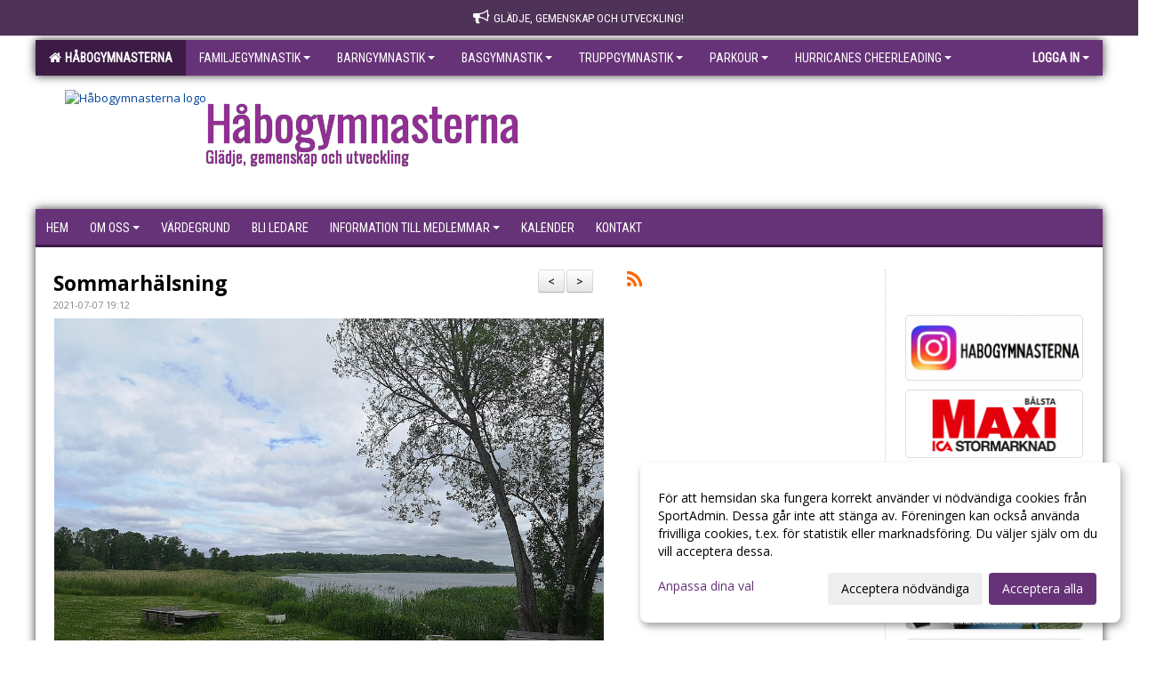

--- FILE ---
content_type: text/html; Charset=iso-8859-1
request_url: https://www.habogymnasterna.se/nyheter/Default.asp?ID=77540&NID=807012&ver=2
body_size: 14420
content:

<!DOCTYPE html>
<html lang="sv-SE">
<head>
    <meta http-equiv="Content-Type" content="text/html; charset=iso-8859-1">
    <title>Håbogymnasterna</title>
    <meta name="apple-mobile-web-app-capable" content="yes">

    <link rel='icon' href='https://cdn.sportadmin.se/30/h/355/8551dee337c34c7efa741164fe7cc6ae51f143bee86b3284b04e9c6b975897fd_L.png'>
    <link rel="stylesheet" href="https://cdn.kiprotect.com/klaro/v0.7.22/klaro.min.css" />
    
    
        <meta name="viewport" content="width=device-width, initial-scale=1, minimum-scale=1, user-scalable=yes">
    <meta property="og:image" content="http://www.habogymnasterna.se/images/355/7973/43D5AE9A-E469-4185-99CD-1AAB9AE6900E_1090231.JPG">
<meta property="og:title" content="Sommarh&#228;lsning">
<meta property="og:type" content="article">
<meta property="og:url" content="http://www.habogymnasterna.se/nyheter/Default.asp?ID=77540&NID=807012&ver=2">
<meta property="og:site_name" content="Håbogymnasterna">
<meta property="og:description" content="Hej alla gymnaster och v&aring;rdnadshavare!
&nbsp;
Vi vill tacka f&ouml;r den h&auml;r terminen! Trots covid-l&auml;get s&aring; har vi kunnat bedriva v&aring;r verksamhet, vilket har k&auml;nts viktigt.
&nbsp;
Vi uppskattar alla roliga och givande tr&auml;ningar med v&aring;ra gymnaster. Vi &auml;r s&aring; stolta &ouml;ver er.&nbsp;
Nu ser vi fram mot nya tag till h&ouml;sten.
&nbsp;
Vi &ouml;nskar er alla en trevlig sommar med sol, bad och v&auml;rme.
&nbsp;
Sommarh&auml;lsningar fr&aring;n styrelsen och alla ledare i H&aring;bogymnasterna">


    <link href="../js/font-awesome-4.7.0/css/font-awesome.css" rel="stylesheet">
    <link href="../css/2.3.2/bootstrap.css?12444" rel="stylesheet">

    
        <link href="../css/2.3.2/bootstrap-responsive.css" rel="stylesheet">
    

    <link href="../css/saGen.css?12444" rel="stylesheet">

    
        <link href="../css/saLogga.css?12444" rel="stylesheet">
    
        <link href="../css/saResponsive.css?12444" rel="stylesheet">
    

    <link rel="stylesheet" type="text/css" href="../js/fancybox/source/jquery.fancybox.css?v=2.1.5_" media="screen">
    <link rel="stylesheet" href="../js/swipebox-master/source/swipebox.css">
       
    

    <script src="../js/jquery.js?12444"></script>
    <script src="../js/jquery.form.js?12444"></script>
    <script src="../js/sa.js?12444"></script> 
    <script src="../js/edit.js?12444"></script>
    <script src="../js/artikel.js?12444"></script>

    <script src="../js/fancybox/source/jquery.event.move.js"></script>
    <script src="../js/fancybox/source/jquery.event.swipe.js"></script>
    <script src="../js/fancybox/source/jquery.fancybox.js?v=2.1.5."></script>
   
    <script src="../js/swipebox-master/source/jquery.swipebox.js"></script>

     


    <!-- make sure the config gets loaded before Klaro -->
    <script type='text/javascript' src="../js/klaro/config.js"></script>
    <script defer type="text/javascript">
    klaroConfig.services = [
        
        {
            name: 'cookie_1',
            default: true,
            translations: {               
                sv: {
                    title: 'ASPSESSIONID',
                    description: 'SportAdmin - En webbsession används för att tillfälligt spara information om ditt besök, Informationen försvinner när du stänger webbläsaren..'
                },                 
            },
            purposes: ['required'],
            cookies: [              
                
                    [/^ASPSESSIONID.*$/],
                
            ],
            required: true,
            onlyOnce: true
        },
        
        {
            name: 'cookie_2',
            default: true,
            translations: {               
                sv: {
                    title: 'Klaro',
                    description: 'Klaro - Används för att spara dina valda samtycken för cookies på denna webbplats, så att du inte behöver ange dessa vid varje återkommande besök..'
                },                 
            },
            purposes: ['required'],
            cookies: [              
                
                    [/klaro/],
                
            ],
            required: true,
            onlyOnce: true
        },
        
    ];
</script>


    <script defer type="text/javascript" src="https://cdn.kiprotect.com/klaro/v0.7.22/klaro-no-css.js"></script>


    <!-- Sätter variabler inför den dynamiska css:en -->
    
<!-- Klaro styling -->
 <style>
    .klaro .cookie-notice:not(.cookie-modal-notice) .cn-body{
        padding: 20px !important;
    }

    .klaro .cookie-notice:not(.cookie-modal-notice) .cn-body .cn-ok{
        align-items: center;
    }

    .klaro .cookie-modal .cm-modal .cm-header h1{
        font-size: 16px;
    }

    .klaro .cookie-modal p,  .klaro .cookie-notice p, .klaro .cookie-modal h1, .klaro .cookie-modal li {
        color: #000000;
        line-height: 20px;
    }

    .klaro .cookie-notice .cm-btn, .klaro .cookie-modal .cm-btn {
        padding: 8px 15px;
        background-color: #eeeeee;
        color: #000;
    }

    .klaro .cookie-modal .cm-btn.cm-btn-info.cm-btn.cm-btn-success {
        background-color: #3C1B45;
        color: #FFF;
    }

    .klaro .cookie-notice .cm-btn.cm-btn-success, .klaro .cookie-modal .cm-btn.cm-btn-success {        
        background-color: #673378;
        color: #FFF;
    }

    .klaro .cookie-notice:not(.cookie-modal-notice), .klaro .cookie-modal .cm-modal.cm-klaro {
        background-color: #ffffff;
    }

    .klaro .cookie-notice a, .klaro .cookie-modal a{
        color: #673378;
    }

    .klaro .cookie-notice a:focus, .klaro .cookie-modal a:focus{
        border: none;
        outline: none;
    }

    .klaro .cookie-modal .slider, .klaro .cookie-modal .cm-list-input:focus+.cm-list-label .slider{
        box-shadow: none;
    }

    .klaro .cookie-modal .cm-list-input.required:checked+.cm-list-label .slider{
        background-color: #673378;        
        
        opacity: .8;
    }

    .klaro .cookie-modal .cm-list-input:checked+.cm-list-label .slider{
        background-color: #673378;                
    }

    .klaro .cookie-modal .cm-list-input.half-checked:checked+.cm-list-label .slider, .klaro .cookie-modal .cm-list-input.only-required+.cm-list-label .slider{
        background-color: #673378;
        opacity: .6;        
    }

    @media (min-width: 660px) {
        .klaro .cookie-modal .cm-modal.cm-klaro{
            border-radius: 8px;
        }
    }

    @media (min-width: 1024px) {
        .klaro .cookie-notice:not(.cookie-modal-notice) {
            max-width: 540px;
            border-radius: 8px;
        }
    }
 </style>
<style>  



/* INSTÄLLNINGAR */
/* UTAN TOPPBILD */

        body {
            background-color:#FFFFFF;
        }
        .gradBG {
            background: linear-gradient(to top, #FFFFFF, FFFFFF);
        }

    .linearBg {
        background-color: #445566;
        background: linear-gradient(to top, #000000, #445566);
    }



/* Overridear inställning med span9 till fullwidth. Används i mobilläget för vänstermeny */
@media screen and (max-width: 980px) {
    .row-fluid .span9 {
        width: 100%;
    }
}

/* Gemensam CSS för gammal och ny version */
#outerAd { 
    width: 200px; 
}

/* Bakgrund vald som mönster med färg (likadant som gamla hemsidan) */
/* Döljer panelerna som endast ska visas när det är en bakgrundsbild */
/* Sätter samma inställningar på bakgrunden som för hemsida 1.0 */

 
    body {
        background-color: #FFFFFF;
        background-image: url('');
        background-repeat: repeat-x;
        background-position: 0px 0px;
    }




/* CSS FÖR Logga (NYA DESIGNEN) */


    /* Hover-färg i dropdownmenyerna */
    .dropdown-menu li > a:hover, .dropdown-menu li > a:focus, .dropdown-submenu:hover > a {
        background-color: #3C1B45;
        color: #FFF;
    }

    .fontAwsomeHover:hover .fontAwsomeHoverIcon {
         color: #CCC !important;
    } 

    /* Bland annat pilen i i drop-downmenyn (toppmenyn) för mobilversionen */
    .navbar .nav li.dropdown > .dropdown-toggle .caret { 
        border-top-color: #FFF !important; 
    }

    /* För att ändra färg på pilen vid hover om ena sidfärgen är ljus och den andra mörk */
   .navbar .nav li.dropdown > .dropdown-toggle:hover .caret { 
        border-top-color: #FFF !important; 
    }
   /* Dropdown-meny */
   .navbar .nav li.open > .dropdown-toggle .caret { 
        border-top-color: #FFF !important; 
    }

    .caret {
        border-top-color: #FFF; 
    }

    /* Lilla pilen bredvid föreningsnamnet upp till vänster i mobilversionen */
    #caretAreaNamn {
        border-top-color: #FFF !important; 
    }

    /* Den lilla pilen som syns på dropdown-knapparna i andra menyn */
    .tMenuTop a:hover .caret {
        border-top-color: #FFF; 
    }

    /* Den lilla pilen som syns på dropdown-knapparna i första menyn */
    .tMenuSektion:hover > a .caret {
        border-top-color: #FFF !important; 
    }

    .open > a .caret {
        border-top-color: #FFF !important; 
    }

    /* Hover - Inverterar knapparna i toppmenyn */
    /* Båda dessa bör göras */
    .tMenuSektion:hover > a { 
        color: #FFF !important; 
    } 
    .tMenuSektion > a:hover { 
        color: #FFF !important; 
    } 
    /* ------------- */

    .tMenuSektion .active {
        background-color: #3C1B45 !important; /* Ändrar från color1 till 2. Lugi. toppmenyn på active har fel färg */
    }

    /* Denna måste göras dominant */
    .active .caret {
        border-top-color: #FFF !important; 
    }

    .navbar-inner22 .open > a {
        background-color: #3C1B45 !important;
        color: #FFF;
    }

    /* Gör så att färgen blir korrekt efter man klickar på dropdown i toppmenyn --> stänger dropdown --> flyttar musen från elementet */
    .navbar .topMenu .nav > li > a:focus, .navbar .topMenu .nav > li > a:hover {
        color: #FFF;
    }

    .nav-list > .active > a { 
        background: #3C1B45; 

    }

    .tMenuActive > a { 
        border-bottom: 2px solid #FFF;
    }

    #outerAd { 
        margin-left: 955px;
    }

    .rub {
        font-family: 'Open Sans', Tahoma, Arial, 'Helvetica Neue', Helvetica, sans-serif;
    }

    /* Bakgrundsfärgen ändras i menyn på hover */
    .tMenuTop:hover {
        background: #3C1B45; 
    }
    .tMenuSektion:hover {
        background: #3C1B45; 
    }

    /* Undermenyn i andra navigeringsmenyn */
    .navbar {
        background: #673378;
    }

    .navbar2 {
        background: #673378;
    }

    .navbar .topMenu .nav > .active > a,
    .navbar .topMenu .nav > .active > a:hover,
    .navbar .topMenu .nav > .active > a:focus {
        background: #3C1B45;
        color: #FFF;
    }
    
    .sektionsruta {
        /* Variablen "sketionsrutaColor" sätts ovan */
        border-bottom-color: #673378;
    }

    /* Knappen man är på i toppmenyn */ 
    .navbar .nav li.dropdown.open > .dropdown-toggle,
    .navbar .nav li.dropdown.active > .dropdown-toggle,
    .navbar .nav li.dropdown.open.active > .dropdown-toggle {
        background-color: #3C1B45;
        color: #FFF;
    }


    /* Färgen på texten i andra menyn */
    .tMenuTop > a {
        color: #FFF;
    }

    /* Färgen på texten i toppmenyn */ 
    /* Lagt till topMenu för att endast göra inställningarna på toppmenyn */
    .navbar .topMenu .nav > li > a {
        color: #FFF;
    }
   
    /* Undermeny till andra menyn */ 
    .tMenuTopUnder > a { 
        color: #FFF;
    }

    /* HOVER - Undermeny  till andra menyn */ 
    .tMenuTopUnder > a:hover { 
        border-bottom: 2px solid #FFF;
    }

    /* Hover på knapparna i andra menyn */
    .tMenuTop a:hover {
        color: #FFF; 
    }

    /* Aktiverade knappen i andra menyn */
    .tMenuTopActive {
        background: #3C1B45;
    }

    /* Texten i den aktiverade knappen i andra menyn */
    /* Important för annars sparas över i vissa versioner. exempel Höllviken */
    .navbar .nav > .active > a, .tMenuTopActive > a { 
        color: #FFF !important; 
    }

    /* Den lilla pilen i den aktiverade knappen i andra menyn */
    .navbar .nav > .active > a, .tMenuTopActive > a .caret { 
        border-top-color: #FFF; 
    }

    /* Vänstermenyn(endast ?) hover på befintligt val --> sparar över automatisk genererad färg */
    .nav-list > .active > a:hover {
        background: #3C1B45;
        color: #FFF;
    }

    .nav-list > .active > a {
        color: #FFF;
    }

    /* Mobilmenyn */
    .mobilMeny {
        background: #673378  !important;
        border-bottom: 2px solid #3C1B45 !important;
    }

    /* Färgen i mobilmenyn */
    .mobilMenyItemList {
        background: #3C1B45 !important;
    }


    .tMenuObj > a {
        color: #FFF;
    }

    /* Aktiverad ruta i menyn */
    .tMenuObjActive > a {
        color: #FFF;
    }

    .menuBtnMobile {
        color: #FFF;
    }   

    /* Externa länkarna i andra menyn utan aktivt val */
    .tMenuTop .externalLink {
        color: #FFF;
    }

    /* Hover - Externa länkarna i andra menyn utan aktivt val */
    .tMenuTop a:hover .externalLink {
        color: #FFF;
    }

    /* Externa länkarna (mobilmenyn m.fl.) */
    .externalLink {
        color: #FFF;
    }

    .menyLista .tMenuSektion .externalLink {
        color: #FFF;
    }

    .menyLista .tMenuSektion:hover .externalLink {
        color: #FFF;
    }

    .menyLista .tMenuSektion .dropdown-menu .externalLink, 
    .open .dropdown-menu .externalLink {
        color: #333333;
    }

    .menyLista .tMenuSektion .dropdown-menu a:hover .externalLink,
    .open .dropdown-menu a:hover .externalLink  {
        color: #FFF;
    }

    /* Listan med innehåll i översta menyn */
    .menyLista {
        width: calc( 1200px - 125px); /* För menyn att inte falla ned om den har för långt innehåll vid full window-width */
    }

    /* Om det finns för långt innehåll i toppmenyn gör det ändå att klicka på logga in */
    .logInBtnOuter {
        background: #673378;
    }

    .avgransareMeny {
        background: #3C1B45;
    }

    .undermeny {
        background: #3C1B45;
    }

    .topAlert {
        background: #3C1B45;
        color: #FFF;
    }

    .topAlert:hover, .topAlert:focus {
        color: #FFF;
    }


    /* Vänstermenyn - Logga */
    

        /* DESKTOP */
        /* @media screen and (min-width: 980px) { */

            /* Loggan */
            #foreningslogotyp { 
                height: 120px;
            }

            #LoggaDiv {
                padding-top: 14px;
                margin-left: 33px;
            }
            #topMargin {
                height: 150px;
            }

            /* Text 1 */
            .text1{
                margin-left: 191px;
                padding-top: 51px;
            }
            .text1Font {
                font-size: 55px;
            }
            .text1Shadow {
                margin-left: 190px;
                padding-top: 50px;
            }
            .text1ShadowFont {
                font-size: 55px;
            } 

            /* Text 2 */
            .text2{
                margin-left: 191px;
                padding-top: 91px;

            }
            .text2Font {
                font-size: 18px;

            }
            .text2Shadow {
                margin-left: 190px;
                padding-top: 90px;
            }
            .text2ShadowFont {
                font-size: 18px;
            } 

            /* Text 3 */
            .text3{
                margin-left: 241px;
                padding-top: 166px;
            }
            .text3Font {
                font-size: 16px;
            }
            .text3Shadow {
                margin-left: 240px;
                padding-top: 165px;
            }
            .text3ShadowFont {
                font-size: 16px;

            }
    
        /* Mobil */
        @media screen and (min-width: 701px) and (max-width: 980px) {
            #topMargin {
                height: 100px; 
            }

            /* Loggan */
            #foreningslogotyp {
                height: 80px !important;
            }
            #LoggaDiv {
                margin-left: 22px;
                padding-top: 10px;
            }

            /* Text 1 */
            .text1{
                margin-left: 128px;
                padding-top: 34px;
            }
            .text1Font {
                font-size: 37px;
            }
            .text1Shadow {
                margin-left: 127px;
                padding-top: 33px;
            }
            .text1ShadowFont {
                font-size: 37px;
            } 

            /* Text 2 */
            .text2{
                margin-left: 128px;
                padding-top: 61px;
            }
            .text2Font {
                font-size: 12px;
            }
            .text2Shadow {
                margin-left: 127px;
                padding-top: 60px;
            }
            .text2ShadowFont {
                font-size: 12px;
            } 

            /* Text 3 */
            .text3{
                margin-left: 161px;
                padding-top: 111px;
            }
            .text3Font {
                font-size: 11px;
            }
            .text3Shadow {
                margin-left: 160px;
                padding-top: 110px;
            }
            .text3ShadowFont {
                font-size: 11px;
            } 
        }

        @media screen and (max-width: 700px) {
            #LoggaDiv {
                margin-left: 22px;
                padding-top: 10px;
            }

            #topMargin {
                height: 100px; 
            }

            #foreningslogotyp {
                height: 80px !important;
            }

            /* Text 1 */
            .text1{
                margin-left: calc(127px + 1px);
                padding-top: calc((33px ) + 1px);
            }
            .text1Font {
                font-size: 27px;
            }
            .text1Shadow {
                margin-left: 127px;
                padding-top: 33px;
            }
            .text1ShadowFont {
                font-size: 27px;
            } 

            /* Text 2 */
            .text2{
                margin-left: calc(127px + 1px);
                padding-top: calc((60px ) + 1px);
            }
            .text2Font {
                font-size: 15px;
            }
            .text2Shadow {
                margin-left: 127px;
                padding-top: 60px;
            }
            .text2ShadowFont {
                font-size: 15px;
            } 

            /* Text 3 */
            .text3{
                margin-left: calc(160px + 1px);
                padding-top: calc((110px ) + 1px);
            }
            .text3Font {
                font-size: 13px;
            }
            .text3Shadow {
                margin-left: 160px;
                padding-top: 110px;
            }
            .text3ShadowFont {
                font-size: 13px;
            } 

            /* Om föreningsnamnet är för många tecken förminskas storleken relativt till webbsidans bredd */
            
        }
    


/* CSS FÖR TOPPBILDSLÄGE (GAMLA VERSIONEN) */

</style>

<link href='//fonts.googleapis.com/css?family=Asap|Roboto+Condensed|Open Sans:Normal,Bold,Italic|Oswald|Roboto Condensed' rel='stylesheet'><style>body { font-family: 'Open Sans', Tahoma, Arial,'Helvetica Neue', Helvetica, sans-serif; }.btn { font-family: 'Open Sans', Tahoma, Arial,'Helvetica Neue', Helvetica, sans-serif; } li { font-family: 'Open Sans', Tahoma, Arial,'Helvetica Neue', Helvetica, sans-serif; }.navbar .nav > li > a, .tMenuTop > a, .dropdown-menu li > a, .tMenuTopUnder > a, .nav-list > .active > a, .nav-list > li > a { font-family:'Roboto Condensed', Tahoma, Arial,'Helvetica Neue', Helvetica, sans-serif; font-size:14px; }</style>

</head>

<body>
</style>


<style>
.text1Font, .text2Font, .text3Font {
    text-shadow: 0 0 1px #000;
}
</style>
<div id="dialog"></div>
<div id="fb-root"></div>
<script>    (function (d, s, id) {
        var js, fjs = d.getElementsByTagName(s)[0];
        if (d.getElementById(id)) return;
        js = d.createElement(s); js.id = id;
        js.src = "//connect.facebook.net/sv_SE/sdk.js#xfbml=1&version=v2.3";
        fjs.parentNode.insertBefore(js, fjs);
    } (document, 'script', 'facebook-jssdk'));</script>
<div class="gradBG" style='position:absolute;width:100%;height:500px;border:0px solid;z-index:-1'></div>

<div class='topAlert'><i class='fa fa-bullhorn' aria-hidden='true' style='margin-right: 5px; font-size: 18px;'></i><span>Glädje, Gemenskap och Utveckling!</span></div><div id="outer2Wide" style='border:0px solid;max-width:1200px;'><div id="outerWide" style='border:0px solid;'>
        <div class="navbar menu block" > <!-- navbar-inverse navbar-fixed-top-->
            <div class="navbar-inner22 topMenu" style="padding: 0px">
                <div class="container" >

                    
                    <div class="hidden-desktop">
                        <ul class="nav" >
                            <li class="active dropdown huvudmenyBtn"><a href="#" class="dropdown-toggle needsclick" data-toggle="dropdown"><b class="foreningsnamnMobil" >HÅBOGYMNASTERNA <b id="caretAreaNamn" class="caret"></b></b></a>
                                <ul class="dropdown-menu ">
                                    <li class=""><a href='../?SID=7973'>HÅBOGYMNASTERNA</a></li><li class="" style=padding-left:10px><b>FAMILJEGYMNASTIK</b><li class=""><a href='../?SID=57190' ><span>Familjegymnastik</span></a></li><li class=""><a href='../?SID=34721' ><span>Lilleskutt 1 &amp; 2</span></a></li><li class="" style=padding-left:10px><b>BARNGYMNASTIK</b><li class=""><a href='../?SID=34722' ><span>Barngymnastik</span></a></li><li class=""><a href='../?SID=7975' ><span>Bamse 1 &amp; 2</span></a></li><li class="" style=padding-left:10px><b>BASGYMNASTIK</b><li class=""><a href='../?SID=57192' ><span>Basgymnastik</span></a></li><li class=""><a href='../?SID=55342' ><span>Bas 1</span></a></li><li class=""><a href='../?SID=55918' ><span>Bas 2</span></a></li><li class="" style=padding-left:10px><b>TRUPPGYMNASTIK</b><li class=""><a href='../?SID=24219' ><span>Truppgymnastik</span></a></li><li class=""><a href='../?SID=40453' ><span>Trupp Blå</span></a></li><li class=""><a href='../?SID=9100' ><span>Trupp Grön</span></a></li><li class=""><a href='../?SID=40452' ><span>Trupp Turkos</span></a></li><li class=""><a href='../?SID=55327' ><span>Trupp Orange</span></a></li><li class=""><a href='../?SID=38705' ><span>Trupp Rosa</span></a></li><li class=""><a href='../?SID=7979' ><span>Trupp Gul</span></a></li><li class=""><a href='../?SID=15940' ><span>Trupp Lila</span></a></li><li class="" style=padding-left:10px><b>PARKOUR</b><li class=""><a href='../?SID=66869' ><span>Parkour</span></a></li><li class=""><a href='../?SID=61324' ><span>Parkour Kidz</span></a></li><li class=""><a href='../?SID=58172' ><span>Parkour nivå 1 Kong</span></a></li><li class=""><a href='../?SID=66870' ><span>Parkour nivå 1 Dash</span></a></li><li class=""><a href='../?SID=52395' ><span>Parkour nivå 2</span></a></li><li class=""><a href='../?SID=55339' ><span>Parkour nivå 3</span></a></li><li class=""><a href='../?SID=38706' ><span>Parkour nivå 4</span></a></li><li class="" style=padding-left:10px><b>Hurricanes Cheerleading</b><li class=""><a href='../?SID=66679' ><span>Hurricanes Cheerleading</span></a></li><li class=""><a href='../?SID=66682' ><span>High Hopes</span></a></li><li class=""><a href='../?SID=66681' ><span>High Light</span></a></li><li class=""><a href='../?SID=66680' ><span>High Flyers</span></a></li>
                                </ul>
                            </li>
                        </ul>
                    </div>

                    
                    <div class="visible-desktop">
                        <ul class="nav menyLista">
                            <li class="tMenuSektion active"><a href='../?SID=7973'><i class='fa fa-home' style='font-size:15px;width:12px'></i>&nbsp; HÅBOGYMNASTERNA</a></li><li class="tMenuSektion dropdown "><a href=# class="dropdown-toggle" data-toggle="dropdown">FAMILJEGYMNASTIK<b class="caret"></b></a><ul class="dropdown-menu"><li class=""><a href='../?SID=57190' ><span>Familjegymnastik</span></a></li><li class=""><a href='../?SID=34721' ><span>Lilleskutt 1 &amp; 2</span></a></li></ul></li><li class="tMenuSektion dropdown "><a href=# class="dropdown-toggle" data-toggle="dropdown">BARNGYMNASTIK<b class="caret"></b></a><ul class="dropdown-menu"><li class=""><a href='../?SID=34722' ><span>Barngymnastik</span></a></li><li class=""><a href='../?SID=7975' ><span>Bamse 1 &amp; 2</span></a></li></ul></li><li class="tMenuSektion dropdown "><a href=# class="dropdown-toggle" data-toggle="dropdown">BASGYMNASTIK<b class="caret"></b></a><ul class="dropdown-menu"><li class=""><a href='../?SID=57192' ><span>Basgymnastik</span></a></li><li class=""><a href='../?SID=55342' ><span>Bas 1</span></a></li><li class=""><a href='../?SID=55918' ><span>Bas 2</span></a></li></ul></li><li class="tMenuSektion dropdown "><a href=# class="dropdown-toggle" data-toggle="dropdown">TRUPPGYMNASTIK<b class="caret"></b></a><ul class="dropdown-menu"><li class=""><a href='../?SID=24219' ><span>Truppgymnastik</span></a></li><li class=""><a href='../?SID=40453' ><span>Trupp Blå</span></a></li><li class=""><a href='../?SID=9100' ><span>Trupp Grön</span></a></li><li class=""><a href='../?SID=40452' ><span>Trupp Turkos</span></a></li><li class=""><a href='../?SID=55327' ><span>Trupp Orange</span></a></li><li class=""><a href='../?SID=38705' ><span>Trupp Rosa</span></a></li><li class=""><a href='../?SID=7979' ><span>Trupp Gul</span></a></li><li class=""><a href='../?SID=15940' ><span>Trupp Lila</span></a></li></ul></li><li class="tMenuSektion dropdown "><a href=# class="dropdown-toggle" data-toggle="dropdown">PARKOUR<b class="caret"></b></a><ul class="dropdown-menu"><li class=""><a href='../?SID=66869' ><span>Parkour</span></a></li><li class=""><a href='../?SID=61324' ><span>Parkour Kidz</span></a></li><li class=""><a href='../?SID=58172' ><span>Parkour nivå 1 Kong</span></a></li><li class=""><a href='../?SID=66870' ><span>Parkour nivå 1 Dash</span></a></li><li class=""><a href='../?SID=52395' ><span>Parkour nivå 2</span></a></li><li class=""><a href='../?SID=55339' ><span>Parkour nivå 3</span></a></li><li class=""><a href='../?SID=38706' ><span>Parkour nivå 4</span></a></li></ul></li><li class="tMenuSektion dropdown "><a href=# class="dropdown-toggle" data-toggle="dropdown">Hurricanes Cheerleading<b class="caret"></b></a><ul class="dropdown-menu"><li class=""><a href='../?SID=66679' ><span>Hurricanes Cheerleading</span></a></li><li class=""><a href='../?SID=66682' ><span>High Hopes</span></a></li><li class=""><a href='../?SID=66681' ><span>High Light</span></a></li><li class=""><a href='../?SID=66680' ><span>High Flyers</span></a></li></ul></li>
                        </ul>
                    </div>

                    
                    <ul class="nav pull-right" > 
                        <li class="dropdown tMenuSektion logInBtnOuter"><a href="#" class="dropdown-toggle" data-toggle="dropdown"><b><span class="logInBtn" >Logga in</span><b class="caret"></b></b></a>
                            <div class="dropdown-menu logInDiv" style="width: 270px;white-space: normal;flex-direction: column;padding: 12px;"> 
                            <div style="font-weight:600;margin-bottom:6px;">Vill du logga in som ledare/administratör?</div>
                            <div style="margin-bottom:12px">
                                    Logga in på SportAdmin <a target="_blank" href="https://identity.sportadmin.se/">här</a> och klicka på <i>Hemsida</i> i vänstermenyn. 
                            </div>

                                <div style="font-weight:600;margin-bottom:6px;">Vill du logga in som medlem/målsman?</div>
                                <div>
                                    Alla medlemsprofiler hanteras nu i appen SportAdmin. Appen hittar du i <a href="https://apps.apple.com/se/app/sportadmin/id6444823852">App Store</a> och 
                                    <a href="https://play.google.com/store/apps/details?id=com.leaderappbeta.com">Google Play</a>
                                </div>
                            </div>
                        </li>
                    </ul>

                </div>
            </div>
        </div>
    <div style='margin:0;border:0;'><div id='topMargin'><div id='LoggaDiv' style='position:absolute;display:inline;color:#000'><a href="../?SID=7973"><img alt="Håbogymnasterna logo"  id='foreningslogotyp' src='https://cdn.sportadmin.se/30/h/355/8551dee337c34c7efa741164fe7cc6ae51f143bee86b3284b04e9c6b975897fd_L.png'></a></div><div class='v11TOPText1topElement v11TOPText1leftElement v11TOPText1colorElement text1' style='position:absolute;display:inline;color:#922f95'><span class='v11TOPText1Element v11TOPText1fontElement v11TOPText1sizeElement text1Font' style='font-family:Oswald;'>Håbogymnasterna</span></div><div class='v11TOPText2topElement v11TOPText2leftElement v11TOPText2colorElement text2' style='position:absolute;display:inline;color:#922f95'><span class='v11TOPText2Element v11TOPText2fontElement v11TOPText2sizeElement text2Font' style='font-family:Oswald;'>Glädje, gemenskap och utveckling</span></div><div class='v11TOPText3topElement v11TOPText3leftElement v11TOPText3colorElement text3' style='position:absolute;display:inline;color:#BFBFBF'><span class='v11TOPText3Element v11TOPText3fontElement v11TOPText3sizeElement text3Font' style='font-family:Roboto Condensed;'></span></div></div></div>

        <div class="container-fluid block" style="margin: 0px; padding: 0px;" >

 
            <div class="row-fluid marginToPage2" style="background: #FFF; ">
                <div class="navbar hidden-desktop menu mobilMeny" style="margin: 0px;">
                    <div class="container">

                    <!-- Menyikon mobilläge -->
                        <i data-toggle="collapse" data-target=".nav-collapse3" class="fa fa-bars menuBtnMobile" aria-hidden="true"></i> 


                        <div class="nav-collapse3 collapse mobilMenyItemList" style="width:100%">
                          
                                <div class="tMenuObj "><a href='../start/?ID=77539' ><span>HEM</span></a></div><div class="tMenuObj "><a href='../sida/?ID=77545' ><span>Om oss<i class='fa fa-caret-right mobilMenyCaret' aria-hidden='true'></i></span></a></div><div class="tMenuObj "><a href='../sida/?ID=366528' ><span>Värdegrund</span></a></div><div class="tMenuObj "><a href='../sida/?ID=311856' ><span>Bli ledare</span></a></div><div class="tMenuObj "><a href='../sida/?ID=365436' ><span>Information till medlemmar<i class='fa fa-caret-right mobilMenyCaret' aria-hidden='true'></i></span></a></div><div class="tMenuObj "><a href='../kalender/?ID=77541' ><span>Kalender</span></a></div><div class="tMenuObj " style='border-bottom: none;' ><a href='../sida/?ID=77546' ><span>Kontakt</span></a></div>
                           <div class="clearBoth"></div>
                        </div>
                    </div>
                </div>

        <!-- Vänstermeny -->

      
                    <div class="navbar visible-desktop lagmeny" >
                        <div class="container navbar2" style="overflow: hidden;">
                            <div style="overflow: hidden;">                            
                                <div class="tMenuTop dropdown-toggle " style='border:0px solid'><a href='../start/?ID=77539' ><span>HEM</span></a></div><div class="tMenuTop dropdown-toggle " style='border:0px solid'><a href='../sida/?ID=77545' ><span>Om oss<b class='caret'></b></span></a></div><div class="tMenuTop dropdown-toggle " style='border:0px solid'><a href='../sida/?ID=366528' ><span>Värdegrund</span></a></div><div class="tMenuTop dropdown-toggle " style='border:0px solid'><a href='../sida/?ID=311856' ><span>Bli ledare</span></a></div><div class="tMenuTop dropdown-toggle " style='border:0px solid'><a href='../sida/?ID=365436' ><span>Information till medlemmar<b class='caret'></b></span></a></div><div class="tMenuTop dropdown-toggle " style='border:0px solid'><a href='../kalender/?ID=77541' ><span>Kalender</span></a></div><div class="tMenuTop dropdown-toggle " style='border:0px solid'><a href='../sida/?ID=77546' ><span>Kontakt</span></a></div>
                            </div>
                        </div>
                    </div>
<div class='visible-desktop avgransareMeny'></div><div style="max-width:955px;"><div class="span99" style="background: #FFFFFF;">            
        <div id="wrap" style='border: 0px solid; display: block; width: 100%;'>


<!-- Sist i koden eftersom ""session("areSidinnehallBredd")"" måste ha hunnit få sitt värde -->

    <style>
       #outerAd { 
            position: absolute;
            margin-left: 955px;
            
        }
    </style>



<!-- Hover för sportadmin-loggan upp i högra hörnet -->
<script>
    function UTF8TOISO(text){
        text = text.replace(/Ã?Â¶/g, "ö")
        text = text.replace(/Ã?Â¤/g, "ä")
        text = text.replace(/Ã?Â¥/g, "å")
        text = text.replace(/Ã?Â?/g, "Ö")
        text = text.replace(/Ã?Â?/g, "Ä")
        text = text.replace(/Ã?Â?/g, "Å")
        text = text.replace(/Ã?Â©/g, "Ã©")
        text = text.replace(/Ã?Â¨/g, "Ã¨")
        text = text.replace(/Ã?Â¼/g, "Ã¼")
        text = text.replace(/Ã?Â¡/g, "Ã¡")
        return text;
    }

    $( document ).ready(function() {
        $(".imgHover img").hover(function () {
            $( ".imgHover img" ).attr("src", "../im/LogoIcoLightGray.png");
        }, function () {
            $(".imgHover img").attr("src", "../im/logoIcoWhite.png");
            });

       
        var tables = document.getElementsByClassName("clCommonGrid")
        for (var i = 0; i < tables.length; ++i) {
            var innerHtml = tables[i].innerHTML;
            var text = UTF8TOISO(innerHtml)
            tables[i].innerHTML = text;
        }


    });

    
</script>
<form id="myForm" method="post" autocomplete="off">
<div class='marginToPage'><div class=tbl1><div style=max-width:100% ><div style=float:right;display:inline-block;margin-right:2% ><b style=font-size:15px><a href='?ID=77540&NID=764480' class='btn btn-small'>></a></b></div><div style=float:right;display:inline-block;margin-left:10px;margin-right:2px;><b style=font-size:15px><a href='?ID=77540&NID=811945' class='btn btn-small'><</a></b></div> <style>
 .table td {
  border-top: 0px;
}
@media (max-width: 768px) {
    .mobileknappis {
        padding: 10px; /* Adjust padding as needed */
        /*margin: 5px; /* Adjust margins as needed */
    }
}

</style>  <div class=inner ><section id='Sommarhälsning'><span class=rub title='Sommarhälsning'><a target=_top href=../nyheter/?ID=77540&NID=807012>Sommarhälsning</a></span></section><div style=margin-top:0px><span style=font-size:11px;color:#888888>2021-07-07 19:12</span></div><div class=imgDiv style='margin-top:5px;margin-bottom:10px;' align=center><div style='display:inline-block;max-width:100%'><a href="javascript:openBox('/images/355/7973/43D5AE9A-E469-4185-99CD-1AAB9AE6900E_1090231_1280.JPG?v=2021-07-07 19:14:31')" ><img src='/images/355/7973/43D5AE9A-E469-4185-99CD-1AAB9AE6900E_1090231_1024.JPG?v=2021-07-07 19:14:31' style='max-width:100%;' ></a><div align=left style='margin-top:5px;'><i>Sommar i Håbo</i></div></div></div><div style='margin-top:5px;border:0px solid #999999;'><p>Hej alla gymnaster och v&aring;rdnadshavare!</p>
<p>&nbsp;</p>
<p>Vi vill tacka f&ouml;r den h&auml;r terminen! Trots covid-l&auml;get s&aring; har vi kunnat bedriva v&aring;r verksamhet, vilket har k&auml;nts viktigt.</p>
<p>&nbsp;</p>
<p>Vi uppskattar alla roliga och givande tr&auml;ningar med v&aring;ra gymnaster. Vi &auml;r s&aring; stolta &ouml;ver er.&nbsp;</p>
<p>Nu ser vi fram mot nya tag till h&ouml;sten.</p>
<p>&nbsp;</p>
<p>Vi &ouml;nskar er alla en trevlig sommar med sol, bad och v&auml;rme.</p>
<p>&nbsp;</p>
<p>Sommarh&auml;lsningar fr&aring;n styrelsen och alla ledare i H&aring;bogymnasterna</p></div><div style=clear:both></div><div style='margin-top:8px;height:25px;border:0px solid;padding:0'><div style=float:left class="fb-like" data-href="nyheter/?ID=77540&NID=807012&ver=2" data-layout="button_count" data-action="like" data-show-faces="true" data-share="true"></div><div style=float:left;padding-left:10px><a href="https://twitter.com/share" class="twitter-share-button" data-url="nyheter/?ID=77540&NID=807012">Tweeta</a> <script>!function(d,s,id){var js,fjs=d.getElementsByTagName(s)[0],p=/^http:/.test(d.location)?'http':'https';if(!d.getElementById(id)){js=d.createElement(s);js.id=id;js.src=p+'://platform.twitter.com/widgets.js';fjs.parentNode.insertBefore(js,fjs);}}(document, 'script', 'twitter-wjs');</script></div></div><div class=hr></div></div></div></div><div class=tbl2><div><div align=left style='margin-left:25px;border:0px solid #000000;min-height:300px;'><div style=margin-bottom:0px;margin-bottom:0px;color:#666666><a href=../rss/?SID=7973 style=color:#FF6600 title='Visa som RSS'><i style=font-size:22px class="fa fa-rss"></i></a></div></div></div></div><div style=clear:both><div><br><div class=inner><b style=font-size:18px>Nyhetsarkiv</b></div><div style=height:5px></div><div class='news'><table width=100% ><tr><td class=inner><a href=?ID=77540&NID=1319665>Platser kvar i nybörjargrupperna!</a></s><td align=right nowrap><span style=font-size:11px;color:#888888>2026-01-18 12:52</span></td></table></div><div class='news'><table width=100% ><tr><td class=inner><a href=?ID=77540&NID=1319664>Välkomna till en ny termin!</a></s><td align=right nowrap><span style=font-size:11px;color:#888888>2026-01-18 12:50</span></td></table></div><div class='news'><table width=100% ><tr><td class=inner><a href=?ID=77540&NID=1296092>En månad in på terminen !</a></s><td align=right nowrap><span style=font-size:11px;color:#888888>2025-09-27 20:09</span></td></table></div><div class='news'><table width=100% ><tr><td class=inner><a href=?ID=77540&NID=1256109>Information från SportAdmin</a></s><td align=right nowrap><span style=font-size:11px;color:#888888>2025-03-06 09:14</span></td></table></div><div class='news'><table width=100% ><tr><td class=inner><a href=?ID=77540&NID=1202936>BRIS</a></s><td align=right nowrap><span style=font-size:11px;color:#888888>2024-09-08 14:05</span></td></table></div><div class='news'><table width=100% ><tr><td class=inner><a href=?ID=77540&NID=1170199>Håbogymnasterna &lt;3 Sparbanken Enköping</a></s><td align=right nowrap><span style=font-size:11px;color:#888888>2024-05-23 20:14</span></td></table></div><div class='news'><table width=100% ><tr><td class=inner><a href=?ID=77540&NID=1104339>Vill du bli en av oss?</a></s><td align=right nowrap><span style=font-size:11px;color:#888888>2023-12-16 13:48</span></td></table></div><div class='news'><table width=100% ><tr><td class=inner><a href=?ID=77540&NID=1086672></a></s><td align=right nowrap><span style=font-size:11px;color:#888888>2023-10-29 16:16</span></td></table></div><div class='news'><table width=100% ><tr><td class=inner><a href=?ID=77540&NID=938887>Håbogymnasternas årsmöte 2022</a></s><td align=right nowrap><span style=font-size:11px;color:#888888>2022-09-07 12:41</span></td></table></div><div class='news'><table width=100% ><tr><td class=inner><a href=?ID=77540&NID=894453>Medlemsbrev Mars 2022</a></s><td align=right nowrap><span style=font-size:11px;color:#888888>2022-04-08 22:06</span></td></table></div><div class='news'><table width=100% ><tr><td class=inner><a href=?ID=77540&NID=891892>Tack för en fantastisk hemmatävling/uppvisning 2 april!</a></s><td align=right nowrap><span style=font-size:11px;color:#888888>2022-04-03 10:43</span></td></table></div><div class='news'><table width=100% ><tr><td class=inner><a href=?ID=77540&NID=887536>Årets förening i GF Uppsvenska 2021 - Håbogymnasterna!</a></s><td align=right nowrap><span style=font-size:11px;color:#888888>2022-03-21 20:58</span></td></table></div><div class='news'><table width=100% ><tr><td class=inner><a href=?ID=77540&NID=885032>Planering inför hemmatävling/uppvisning pågår!</a></s><td align=right nowrap><span style=font-size:11px;color:#888888>2022-03-15 16:39</span></td></table></div><div class='news'><table width=100% ><tr><td class=inner><a href=?ID=77540&NID=861334>Håbogymnasterna önskar ett Gott Nytt År och vi ser fram emot ett nytt spännande 2022!</a></s><td align=right nowrap><span style=font-size:11px;color:#888888>2022-01-02 00:14</span></td></table></div><div class='news'><table width=100% ><tr><td class=inner><a href=?ID=77540&NID=858084>Håbogymnasterna fick stipendium för Årets förening!</a></s><td align=right nowrap><span style=font-size:11px;color:#888888>2021-12-17 20:36</span></td></table></div><div class='news'><table width=100% ><tr><td class=inner><a href=?ID=77540&NID=852743>Inställd Julshow 11/12 </a></s><td align=right nowrap><span style=font-size:11px;color:#888888>2021-12-01 22:29</span></td></table></div><div class='news'><table width=100% ><tr><td class=inner><a href=?ID=77540&NID=813983>Ny grupp för barn födda 2010-2013 - anmäl dig här!</a></s><td align=right nowrap><span style=font-size:11px;color:#888888>2021-08-16 09:27</span></td></table></div><div class='news'><table width=100% ><tr><td class=inner><a href=?ID=77540&NID=811945>Snart öppnar anmälan till hösten 2021!</a></s><td align=right nowrap><span style=font-size:11px;color:#888888>2021-08-09 20:34</span></td></table></div><div class='news'><table width=100% ><tr><td class=inner><a href=?ID=77540&NID=807012>Sommarhälsning</a></s><td align=right nowrap><span style=font-size:11px;color:#888888>2021-07-07 19:12</span></td></table></div><div class='news'><table width=100% ><tr><td class=inner><a href=?ID=77540&NID=764480>Bokningssystemet för Vårterminen har öppnat</a></s><td align=right nowrap><span style=font-size:11px;color:#888888>2021-01-25 09:09</span></td></table></div><div class='news'><table width=100% ><tr><td class=inner><a href=?ID=77540&NID=763834>Glädjande besked - vi öppnar snart upp anmälan för vårterminen under smittsäkra former!</a></s><td align=right nowrap><span style=font-size:11px;color:#888888>2021-01-22 18:44</span></td></table></div><div class='news'><table width=100% ><tr><td class=inner><a href=?ID=77540&NID=763614>Avvaktar Håbo kommuns besked om ungdomsidrotten</a></s><td align=right nowrap><span style=font-size:11px;color:#888888>2021-01-22 12:53</span></td></table></div><div class='news'><table width=100% ><tr><td class=inner><a href=?ID=77540&NID=762652>Hägglunds Rör AB och Elteknikgruppen </a></s><td align=right nowrap><span style=font-size:11px;color:#888888>2021-01-18 21:31</span></td></table></div><div class='news'><table width=100% ><tr><td class=inner><a href=?ID=77540&NID=759368>Vi vill att alla ska längta till sina träningar, kompisar och ledare!</a></s><td align=right nowrap><span style=font-size:11px;color:#888888>2021-01-03 14:51</span></td></table></div><div class='news'><table width=100% ><tr><td class=inner><a href=?ID=77540&NID=759064>Snart Nytt År och Ny Termin!</a></s><td align=right nowrap><span style=font-size:11px;color:#888888>2020-12-31 09:54</span></td></table></div><div class='news'><table width=100% ><tr><td class=inner><a href=?ID=77540&NID=758416>God Jul &amp; Gott Nytt År!</a></s><td align=right nowrap><span style=font-size:11px;color:#888888>2020-12-25 19:07</span></td></table></div><div class='news'><table width=100% ><tr><td class=inner><a href=?ID=77540&NID=757230>Håbo Kommun stänger flera verksamheter för att minska smittspridningen</a></s><td align=right nowrap><span style=font-size:11px;color:#888888>2020-12-20 16:45</span></td></table></div><div class='news'><table width=100% ><tr><td class=inner><a href=?ID=77540&NID=750017>24/11 Uppdaterad information om gränsen max 8 deltagare </a></s><td align=right nowrap><span style=font-size:11px;color:#888888>2020-11-24 16:37</span></td></table></div><div class='news'><table width=100% ><tr><td class=inner><a href=?ID=77540&NID=747522>16/11 - Information till föräldrar och gymnaster gällande Covid-19</a></s><td align=right nowrap><span style=font-size:11px;color:#888888>2020-11-16 21:05</span></td></table></div><div class='news'><table width=100% ><tr><td class=inner><a href=?ID=77540&NID=739597>Uppdaterad information gällande de skärpta reglerna i Uppsala Län</a></s><td align=right nowrap><span style=font-size:11px;color:#888888>2020-10-23 08:40</span></td></table></div><div class='news'><table width=100% ><tr><td class=inner><a href=?ID=77540&NID=739104>Höstlov!</a></s><td align=right nowrap><span style=font-size:11px;color:#888888>2020-10-21 18:05</span></td></table></div><div class='news'><table width=100% ><tr><td class=inner><a href=?ID=77540&NID=738688>Information till gymnaster och föräldrar gällande skärpta allmänna Covid-19 råd i Uppsala län</a></s><td align=right nowrap><span style=font-size:11px;color:#888888>2020-10-20 17:05</span></td></table></div><div class='news'><table width=100% ><tr><td class=inner><a href=?ID=77540&NID=723675>Årsmöte 2020</a></s><td align=right nowrap><span style=font-size:11px;color:#888888>2020-09-09 12:00</span></td></table></div><div class='news'><table width=100% ><tr><td class=inner><a href=?ID=77540&NID=685548>Uppdatering från styrelsen </a></s><td align=right nowrap><span style=font-size:11px;color:#888888>2020-04-17 22:01</span></td></table></div><div class='news'><table width=100% ><tr><td class=inner><a href=?ID=77540&NID=679305>Beslut om att förlägga Håbogymnasternas verksamhet utomhus tre veckor </a></s><td align=right nowrap><span style=font-size:11px;color:#888888>2020-03-28 12:31</span></td></table></div><div class='news'><table width=100% ><tr><td class=inner><a href=?ID=77540&NID=672699>Håbogymnasterna pausar verksamheten två veckor framåt</a></s><td align=right nowrap><span style=font-size:11px;color:#888888>2020-03-12 13:12</span></td></table></div><div class='news'><table width=100% ><tr><td class=inner><a href=?ID=77540&NID=670267>Med anledning av Corona-viruset </a></s><td align=right nowrap><span style=font-size:11px;color:#888888>2020-03-06 11:34</span></td></table></div><div class='news'><table width=100% ><tr><td class=inner><a href=?ID=77540&NID=602687>Träffa oss på Håbo Festdag</a></s><td align=right nowrap><span style=font-size:11px;color:#888888>2019-08-16 17:09</span></td></table></div><div class='news'><table width=100% ><tr><td class=inner><a href=?ID=77540&NID=512781>Välkomna på julshow! </a></s><td align=right nowrap><span style=font-size:11px;color:#888888>2018-11-07 18:53</span></td></table></div><div class='news'><table width=100% ><tr><td class=inner><a href=?ID=77540&NID=486627>Årets ungdomsledare 2018 </a></s><td align=right nowrap><span style=font-size:11px;color:#888888>2018-09-02 20:59</span></td></table></div><div class='news'><table width=100% ><tr><td class=inner><a href=?ID=77540&NID=458054>Resultatlistor Trazan Trupp Cup </a></s><td align=right nowrap><span style=font-size:11px;color:#888888>2018-05-27 22:01</span></td></table></div><div class='news'><table width=100% ><tr><td class=inner><a href=?ID=77540&NID=457229>Hantering av personuppgifter</a></s><td align=right nowrap><span style=font-size:11px;color:#888888>2018-05-25 10:09</span></td></table></div><div class='news'><table width=100% ><tr><td class=inner><a href=?ID=77540&NID=443814>Grattis T567 och T9-10 </a></s><td align=right nowrap><span style=font-size:11px;color:#888888>2018-04-23 20:01</span></td></table></div><div class='news'><table width=100% ><tr><td class=inner><a href=?ID=77540&NID=417046>Trazan Trupp Cup 26 maj 2018</a></s><td align=right nowrap><span style=font-size:11px;color:#888888>2018-02-20 22:57</span></td></table></div><div class='news'><table width=100% ><tr><td class=inner><a href=?ID=77540&NID=404821>VT 2018</a></s><td align=right nowrap><span style=font-size:11px;color:#888888>2018-01-19 08:31</span></td></table></div><div class='news'><table width=100% ><tr><td class=inner><a href=?ID=77540&NID=398746>Vi söker ledare! </a></s><td align=right nowrap><span style=font-size:11px;color:#888888>2018-01-04 12:58</span></td></table></div><div class='news'><table width=100% ><tr><td class=inner><a href=?ID=77540&NID=381903>Julshow</a></s><td align=right nowrap><span style=font-size:11px;color:#888888>2017-11-13 21:49</span></td></table></div><div class='news'><table width=100% ><tr><td class=inner><a href=?ID=77540&NID=370150>Fakturering</a></s><td align=right nowrap><span style=font-size:11px;color:#888888>2017-10-13 14:33</span></td></table></div><div class='news'><table width=100% ><tr><td class=inner><a href=?ID=77540&NID=343314>Snart dags....</a></s><td align=right nowrap><span style=font-size:11px;color:#888888>2017-08-17 11:48</span></td></table></div></div></div></div>
</form>

</div>
</div>
</div>

<div ID=outerAd style='padding: 0px 0 0 22px;'><div id='annonsPelare' style='width:200px;overflow:hidden;'><div class=innerAd><!-- BEGIN: Powered by Supercounters.com -->
<center><script type="text/javascript" src="http://widget.supercounters.com/hit.js"></script><script type="text/javascript">sc_hit(1004869,4,6);</script><br><noscript><a href="http://www.supercounters.com">Tumblr Hit Counter</a></noscript>
</center>
<!-- END: Powered by Supercounters.com -->
</div><div style=margin-bottom:5px><div class="fb-page" data-href="https://www.facebook.com/habogymnasterna" data-width="200" data-height="290" data-hide-cover="false" data-show-facepile="true" data-show-posts="false"></div></div><a href='https://www.instagram.com/habogymnasterna/' target='_blank'><div align=center class='mediumDiv innerAd'  style='border:1px solid #DDD;border-radius:5px;'><img src='/spalt/355/7973/43420_2_400.png?v=1' style='border-radius:5px;' ></div></a><a href='https://www.ica.se/butiker/maxi/habo/maxi-ica-stormarknad-balsta-1003429/' target='_blank'><div align=center class='mediumDiv innerAd'  style='border:1px solid #DDD;border-radius:5px;'><img src='/spalt/355/7973/42755.jpg?v=1' style='border-radius:5px;'></div></a><a href='http://www.sparbankenenkoping.se/privat/index.htm' target='_blank'><div align=center class='mediumDiv innerAd'  style='border:1px solid #DDD;border-radius:5px;'><img src='/spalt/355/7973/3516_2_400.gif?v=2' style='border-radius:5px;' ></div></a><a href='https://www.svenskaspel.se/grasroten' target='_blank'><div align=center class='mediumDiv innerAd'  style='border:1px solid #DDD;border-radius:5px;'><img src='/spalt/355/7973/46788.gif?v=1' style='border-radius:5px;'></div></a><a href='https://www.viksjokoket.se/' target='_blank'><div align=center class='mediumDiv innerAd'  style='border:1px solid #DDD;border-radius:5px;'><img src='/spalt/355/7973/47145_2_400.png?v=1' style='border-radius:5px;' ></div></a></div><script>clearInterval(adInterval);adInterval = setInterval(function(){rotate()},3000);function rotate() {}var mouseOver;mouseOver=false;$( "#outerAd" ).mouseover(function() { mouseOver=true });$( "#outerAd" ).mouseout(function() { mouseOver=false });</script></div>

</div>


<div id="footer">
    <div class="sportAdminLogotype" style="">
    <div><a href="#" id="cookieHandler">Cookie-inställningar</a></div>
        <div style="border:0px solid" class="visible-phone"><a href="../?SID=7973&platform=WEB">Gå till Webbversion</a></div>
        <div style="margin-left:auto">
            <a href=http://www.sportadmin.se target=_blank>
                <img src="../im/nyaloggan.png" style="width:180px" title="SportAdmin">
            </a>
        </div>
    </div>
</div>


</div></div>

<script src="../js/2.3.2/bootstrap-dropdown.js"></script>
<script src="../js/2.3.2/bootstrap-collapse.js"></script>
<script src="../js/2.3.2/bootstrap-tooltip.js"></script>

<script>
    // This function is used to handle the cookie consent banner
    function handleCookieConsent() {
        var cookieHandler = document.getElementById('cookieHandler');
        cookieHandler.addEventListener('click', function(e) {
            e.preventDefault();
            // Logic to show cookie consent options
            klaro.show(null, true)
        });
    }

    // Initialize the cookie consent handler
    document.addEventListener('DOMContentLoaded', handleCookieConsent);
</script>

<iframe name=loginFrame style=display:none ></iframe>
 
</div>
</body></html>